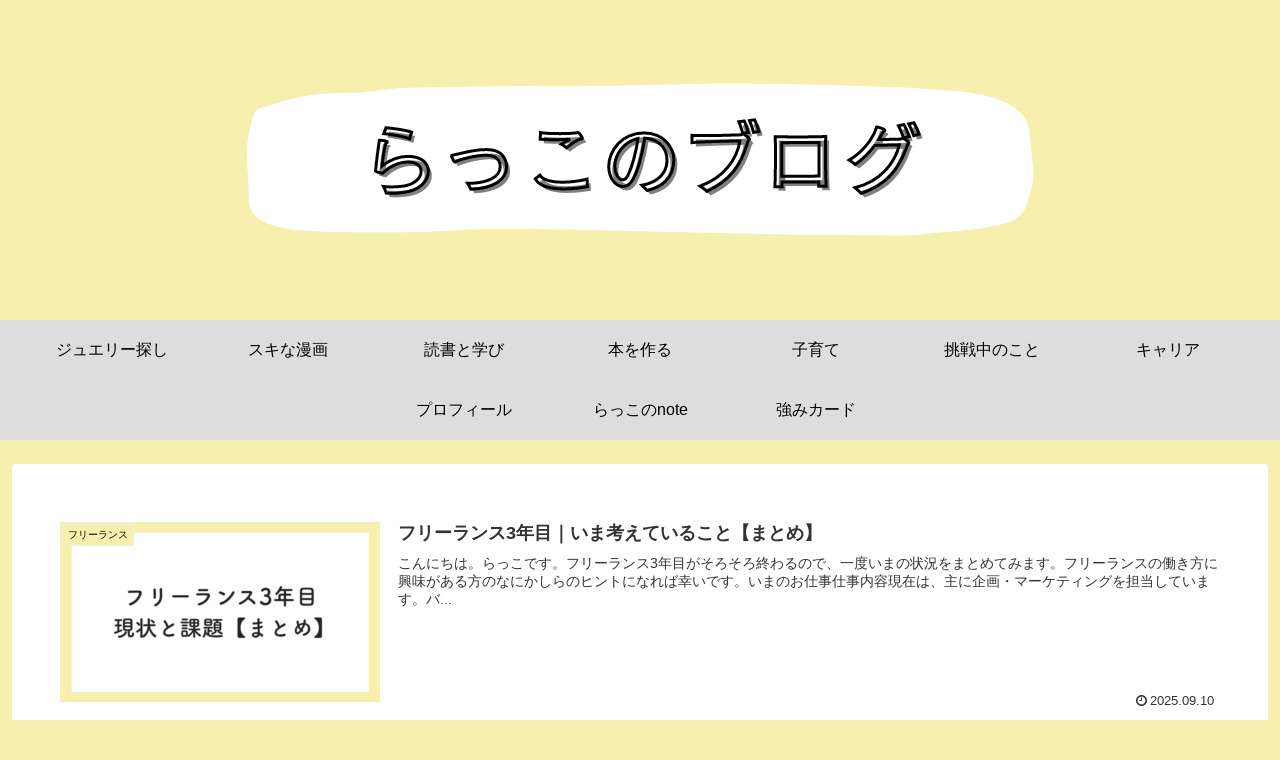

--- FILE ---
content_type: application/javascript; charset=utf-8;
request_url: https://dalc.valuecommerce.com/app3?p=887319083&_s=https%3A%2F%2Fwww.rakkomom.com%2F%3Fcat%3D0&vf=iVBORw0KGgoAAAANSUhEUgAAAAMAAAADCAYAAABWKLW%2FAAAAMElEQVQYV2NkFGP4n5HAzvCr6x8D46dtJv9lZzgx%2FLbpZ2DczdX1P%2BDZBYZVAssYACcRD7fYjhaZAAAAAElFTkSuQmCC
body_size: 886
content:
vc_linkswitch_callback({"t":"69760764","r":"aXYHZAADXv00D052CooD7AqKBtSE6g","ub":"aXYHYwAF8rY0D052CooFuwqKC%2FBatQ%3D%3D","vcid":"Sd1-rBoroRosp05va4_u6RWYofnaSmH578cJEdIf_L4","vcpub":"0.220925","mini-shopping.yahoo.co.jp":{"a":"2821580","m":"2201292","g":"5705c8018c"},"shopping.geocities.jp":{"a":"2821580","m":"2201292","g":"5705c8018c"},"l":4,"lohaco.yahoo.co.jp":{"a":"2686782","m":"2994932","g":"321793488c"},"lohaco.jp":{"a":"2686782","m":"2994932","g":"321793488c"},"shopping.yahoo.co.jp":{"a":"2821580","m":"2201292","g":"5705c8018c"},"p":887319083,"paypaymall.yahoo.co.jp":{"a":"2821580","m":"2201292","g":"5705c8018c"},"s":3464747,"www.iittala.jp":{"a":"2901183","m":"3707591","g":"f53d2c6c8c"},"approach.yahoo.co.jp":{"a":"2821580","m":"2201292","g":"5705c8018c"},"paypaystep.yahoo.co.jp":{"a":"2821580","m":"2201292","g":"5705c8018c"}})